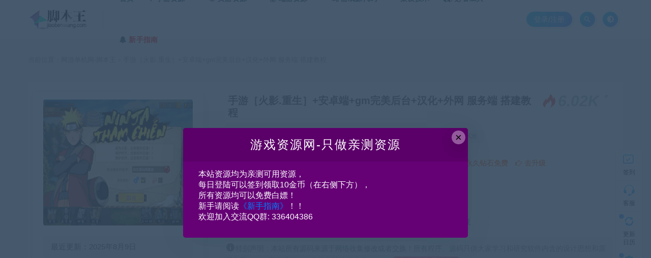

--- FILE ---
content_type: text/html; charset=UTF-8
request_url: https://jiaobenwang.com/wp-content/themes/huzao-child/server.php?mode=2
body_size: 261
content:
[{"info":"** \u521a\u521a\u4e0b\u8f7d\u4e86 DNF \u7684 PVF\u6587\u4ef6\u7684\u3001\u89e3\u5bc6\u3001\u89e3\u5305\u3001\u539f","img":null,"href":"https:\/\/jiaobenwang.com\/4446.html","speed":15,"color":"#fff","bottom":70,"close":false},{"info":"dj** \u521a\u521a\u4e0b\u8f7d\u4e86 \u5168\u5957\u7b11\u50b2\u6c5f\u6e56\u6280\u672f\u56fe\u6587\u7248\u6559\u7a0b \u7b11\u50b2\u6c5f\u6e56\u4fee\u6539","img":null,"href":"https:\/\/jiaobenwang.com\/10696.html","speed":15,"color":"#fff","bottom":70,"close":false},{"info":"80** \u521a\u521a\u4e0b\u8f7d\u4e86 \u540a\u6e383\u4e5d\u9ece\u57ce16\u95e8\u804c\u4e1a\u68a6\u5e7b\u897f\u6e38 \u4e00\u952e\u7aef ","img":null,"href":"https:\/\/jiaobenwang.com\/15677.html","speed":15,"color":"#fff","bottom":70,"close":false},{"info":"ab** \u521a\u521a\u4e0b\u8f7d\u4e86 \u7aef\u6e38[\u5723\u6597\u58eb\u661f\u77e2OL] VM\u4e00\u952e\u7aef \u5b8c\u7f8e","img":null,"href":"https:\/\/jiaobenwang.com\/15834.html","speed":15,"color":"#fff","bottom":70,"close":false},{"info":"zk** \u521a\u521a\u4e0b\u8f7d\u4e86 \u5d29\u574f3\u5355\u673a\u5b8c\u7f8e\u7248 7.9\u4e00\u952e\u7aef \u66f4\u65b0\u4e0a\u4f20","img":null,"href":"https:\/\/jiaobenwang.com\/17066.html","speed":15,"color":"#fff","bottom":70,"close":false},{"info":"ya** \u521a\u521a\u4e0b\u8f7d\u4e86 \u7aef\u6e38\u300a\u5929\u7ffc\u4e4b\u94fe404\u300b\u53cc\u865a\u62df\u673a\u4e00\u952e\u7aef \u5e26","img":null,"href":"https:\/\/jiaobenwang.com\/10183.html","speed":15,"color":"#fff","bottom":70,"close":false},{"info":"be** \u521a\u521a\u4e0b\u8f7d\u4e86 \u7aef\u6e38\u300a\u95ee\u90531.63\u300b\u6700\u65b0\u5b8c\u7f8e\u7248\u624b\u5de5\u7aef+\u5ba2","img":null,"href":"https:\/\/jiaobenwang.com\/11684.html","speed":15,"color":"#fff","bottom":70,"close":false},{"info":"Hl** \u521a\u521a\u5145\u503c\u4e86 VIP\u4f1a\u5458 ","img":null,"href":"https:\/\/jiaobenwang.com\/user","speed":15,"color":"#fff","bottom":70,"close":false},{"info":"Bi** \u521a\u521a\u5145\u503c\u4e86 VIP\u4f1a\u5458 ","img":null,"href":"https:\/\/jiaobenwang.com\/user","speed":15,"color":"#fff","bottom":70,"close":false},{"info":"mi** \u521a\u521a\u4e0b\u8f7d\u4e86 \u624b\u6e38\u300a\u65b0\u963f\u62c9\u5fb7\u4e4b\u6012-\u4e91\u4e0a\u6218\u672a\u592e\u300blinu","img":null,"href":"https:\/\/jiaobenwang.com\/5627.html","speed":15,"color":"#fff","bottom":70,"close":false}]

--- FILE ---
content_type: text/css
request_url: https://jiaobenwang.com/wp-content/themes/ripro/assets/css/diy.css?ver=1.1.0
body_size: 2111
content:
/* DIYCSS
   ========================================================================== */
/**
 * 1. 如果要修改css ，建议在这个文件修改覆盖即可，更新的时候，注意备份此文件即可
 * 2. 如果要修改css ，建议在这个文件修改覆盖即可，更新的时候，注意备份此文件即可
 *    如果要修改css ，建议在这个文件修改覆盖即可，更新的时候，注意备份此文件即可
 */
/* 跟随开始 */
@media (max-width: 767px) { 
        .search-form{ 
                display: none 
        } 
} 
.showscaidan:before { 
  content: "\eaf1"; 
} 
.shows {
  font-family: "show" !important; 
  font-size: 16px; 
  font-style: normal; 
  -webkit-font-smoothing: antialiased; 
  -moz-osx-font-smoothing: grayscale; 
} 
@font-face {font-family: "iconfont"; 
  src: url('//at.alicdn.com/t/font_1380870_o08dhovorbr.eot?t=1567357317161'); /* IE9 */ 
  src: url('//at.alicdn.com/t/font_1380870_o08dhovorbr.eot?t=1567357317161#iefix') format('embedded-opentype'), /* IE6-IE8 */ 
  url('//at.alicdn.com/t/font_1380870_o08dhovorbr.woff2?t=1567357317161') format('woff2'), 
  url('//at.alicdn.com/t/font_1380870_o08dhovorbr.woff?t=1567357317161') format('woff'), 
  url('//at.alicdn.com/t/font_1380870_o08dhovorbr.ttf?t=1567357317161') format('truetype'), /* chrome, firefox, opera, Safari, Android, iOS 4.2+ */ 
  url('//at.alicdn.com/t/font_1380870_o08dhovorbr.svg?t=1567357317161#iconfont') format('svg'); /* iOS 4.1- */ 
} 
.iconfont { 
  font-family: "iconfont" !important; 
  font-size: 16px; 
  font-style: normal; 
  -webkit-font-smoothing: antialiased; 
  -moz-osx-font-smoothing: grayscale; 
} 
.icon-QQqun:before { 
  content: "\e600"; 
}  
.icon-weixin:before { 
  content: "\e7e5"; 
} 
.icon-qqq:before { 
  content: "\e623"; 
} 
.icon-qqqun2:before { 
  content: "\e721"; 
}  
.icon-qq:before { 
  content: "\e607"; 
}  
.icon-qqq1:before { 
  content: "\e601"; 
} 
.icon-QQmian:before { 
  content: "\e630"; 
} 
.icon-fankui:before { 
  content: "\e61e"; 
} 
.icon-rijianmoshi:before { 
  content: "\e626"; 
} 
.icon-qqqun1:before { 
  content: "\e679"; 
} 
.icon-quanping2:before { 
  content: "\e6e2"; 
} 
.icon-qqqun:before { 
  content: "\e603"; 
} 
.icon-dingbu:before {
  content: "\e643"; 
} 
.icon-gongzhonghao:before { 
  content: "\e618"; 
} 
.icon-VIPx:before { 
  content: "\e628"; 
} 
.icon-quanping:before { 
  content: "\e682"; 
} 
.icon-VIP:before { 
  content: "\e6b2"; 
} 
.icon-quanping1:before { 
  content: "\e887"; 
} 
.icon-yewan:before { 
  content: "\e669"; 
} 
.icon-huabanfuben-copy:before { 
  content: "\e6b5"; 
} 
.icon-Fill:before { 
  content: "\e6bd"; 
} 
.iconfont { 
  font-family: "iconfont" !important; 
  font-size: 16px; 
  font-style: normal; 
  -webkit-font-smoothing: antialiased; 
  -moz-osx-font-smoothing: grayscale; 
} 
.float-radius{-moz-border-radius:4px;-webkit-border-radius:4px;border-radius:4px;} 
.float-text{color:#FF1493} /* 字体颜色 */ 
.ripro-dark a.float-text{color:#FF1493} /* 夜晚模式字体颜色 */ 
.float-icon{color:#FF1493} /* 图标颜色 */ 
.float-hover{color:#FF1493} /* 鼠标掠过字体颜色 */ 
.flost-hover-bg{background-color:#FF1493} /* 鼠标掠过背景颜色 */ 
.float-border{border-color:#ececec !important} /* 边框颜色 */ 
.float-box{ 
        width:68px;        /* 宽度 修改之后要修改float-alert-box里的right值，right值计算方式：此数值减去（5*2+2） */ 
        padding:5px;/* 按钮框边缘留出像素 */ 
        font-size:14px;/* 按钮字体大小 */ 
        position:fixed;right:0;top:75%;z-index:9997; 
        margin-top:-303px;        /* 自身高度的一半 */ 
        _position: absolute;_top:expression(eval(document.documentElement.scrollTop+100));        /* 兼容低版本IE */ 
} 
.float-ul,.float-ul li{margin:0;padding:0;}
.float-ul{margin-top:5px;text-align:center;line-height:1.2;list-style:none;background-color:#FFF;box-shadow: 0 2px 5px #e6e6e6;} 
.float-ul .iconfont{font-size:22px;line-height:22px;} 
.float-ul li a{display:block;width:100%;padding:10px 0;line-height:18px;} 
.float-ul li a:hover{background: linear-gradient(-125deg,#FF1493 0%, #f7b832 100%);box-shadow: 0 8px 10px rgba(32,160,255,.3);color:#FFF;} 
.float-ul li a.qq{-moz-border-top-left-radius:4px;-moz-border-top-right-radius:4px;border-top-left-radius:4px;border-top-right-radius:4px;position: relative;} 
.float-ul li a.weixin{position: relative;} 
.float-ul li a.fankui{-moz-border-bottom-left-radius:4px;-moz-border-bottom-right-radius:4px;border-bottom-left-radius:4px;border-bottom-right-radius:4px;} 
.float-ul li a.fankui .iconfont{font-size:22px;line-height:22px;} 
.float-alert-box{width:180px;height:185px;background-color:#FFF;border:1px solid #ececec;position: absolute;right:56px;top:0;z-index:9998;display:none;} 
.srcdict_qd_1:hover { 
    background: #ffffff; 
    box-shadow: 0 8px 10px rgba(32,160,255,.3); 
    color: #0295f9; 
} 
.srcdict_qd_1{ 
    background: linear-gradient(-125deg,#FF1493 0%, #f7b832 100%); 
    box-shadow: 0 8px 10px rgba(32,160,255,.3); 
    color: #FFF; 
} 
.float-qq-box{padding:20px 15px;} 
.float-weixin-box{padding:15px;} 
.float-weixin-box img{margin:0 auto;} 
.float-weixin-box p{font-weight:600;color:#FF1493;margin-bottom:5px;} 
.float-alert-box h6{font-size:20px;color:#FF1493;} 
.float-alert-box p{line-height:24px;} 
.float-ul li .float-qq-box{color:#666;} 
.float-ul li .float-weixin-box{color:#666;top:-61px;} 
.float-qq-btn{padding:10px;background-color:#FF1493;color:#FFF;} 
@media screen and (max-width:639px){.float-box{display:none;}}
 
/* 跟随结束 */

.filter-hdytag {
	position: relative;
	display: inline-block;
	list-style: none;
	margin: 0;
	padding: 0;
}
.filter-hdytag li {
	display: inline-block;

}
.filter-hdytag li a {
	/*margin-right: 10px;*/
	border-bottom: 1px solid transparent;
	color: #8dec1a;
	border-radius: 0;
	padding: 0 10px;
	position: relative;
	border: 1px solid transparent;
	border-radius: 4px;
}
.filter-hdytag  li a:hover{background: linear-gradient(-125deg,#FF1493 0%, #f7b832 100%);box-shadow: 0 8px 10px rgba(32,160,255,.3);color:#FFF;} 
.filter-hdytag span  {
color: #ff8b10;
}

/*20220905 用于文章编辑器新加的按钮jia ;*/
.article-desc {
	background-color: #FAFAFA;
	padding: 15px 30px;
	font-size: 14px;
	margin-left: -30px;
	margin-right: -30px;
	color: #999;
	margin-bottom: 30px
}

.post-theme-module {
	margin-bottom: 30px;
	border-top: 4px solid #F2F2F4;
	border-bottom: 4px solid #F2F2F4;
	padding: 30px 0 30px 230px
}

.post-theme-module .thumb {
	float: left;
	margin-left: -230px;
	width: 100%
}

.post-theme-module h3 {
	font-weight: bold;
	font-size: 16px;
	margin: 0 0 7.5px
}

.post-theme-module h4 {
	font-size: 14px;
	line-height: 1.4;
	margin: 0 0 15px;
	color: #999
}

.post-theme-module .btn {
	margin-right: 7.5px
}

@media (max-width: 544px) {
	.post-theme-module {
		padding-left: 0;
		text-align: left
	}

	.post-theme-module .thumb {
		float: none;
		margin-left: 0;
		width: auto;
		display: block;
		margin-bottom: 7.5px
	}

	.post-theme-module .btn {
		margin-right: 0
	}

	.post-theme-module .btn-default {
		display: none
	}
}

.article-desc {
	margin-left: -15px;
	margin-right: -15px;
	padding: 15px;
	line-height: 1.4;
	color: #999
}

.commentform-text {
	color: #999;
	line-height: 35px;
	font-size: 12px;
	background-color: #F2F2F2;
	border-radius: 2px;
	padding: 0 15px;
	display: inline-block
}

.commentform-text p {
	margin: 0
}


 
.hdytag1 {background: linear-gradient(-125deg,#FF1493 0%, #f7b832 100%);box-shadow: 0 8px 10px rgba(32,160,255,.3);color:#FFF;} 



--- FILE ---
content_type: application/javascript
request_url: https://jiaobenwang.com/wp-content/themes/huzao-child/assets/js/jquery.barrager.js
body_size: 647
content:
(function($){$.fn.barrager=function(barrage){barrage=$.extend({close:true,bottom:0,max:10,speed:8,color:"#fff",old_ie_color:"#000000"},barrage||{});var time=new Date().getTime();var barrager_id="barrage_"+time;var id="#"+barrager_id;var div_barrager=$("<div class='barrage' id='"+barrager_id+"'></div>").appendTo($(this));var window_height=$(window).height()-100;var this_height=(window_height>this.height())?this.height():window_height;var window_width=$(window).width()+500;var this_width=(window_width>this.width())?this.width():window_width;var bottom=(barrage.bottom==0)?Math.floor(Math.random()*this_height+40):barrage.bottom;div_barrager.css("bottom",bottom+"px");div_barrager_box=$("<div class='barrage_box cl'></div>").appendTo(div_barrager);if(barrage.img){div_barrager_box.append("<a class='portrait z' href='javascript:;'></a>");var img=$("<img src='' >").appendTo(id+" .barrage_box .portrait");img.attr("src",barrage.img)}div_barrager_box.append(" <div class='z p'></div>");if(barrage.close){div_barrager_box.append(" <div class='close z'></div>")}var content=$("<a title='' href='' target='_blank'></a>").appendTo(id+" .barrage_box .p");content.attr({"href":barrage.href,"id":barrage.id}).empty().append(barrage.info);if(navigator.userAgent.indexOf("MSIE 6.0")>0||navigator.userAgent.indexOf("MSIE 7.0")>0||navigator.userAgent.indexOf("MSIE 8.0")>0){content.css("color",barrage.old_ie_color)}else{content.css("color",barrage.color)}var i=0;div_barrager.css("margin-right",0);$(id).animate({right:this_width},barrage.speed*1000,function(){$(id).remove()});div_barrager_box.mouseover(function(){$(id).stop(true)});div_barrager_box.mouseout(function(){$(id).animate({right:this_width},barrage.speed*1000,function(){$(id).remove()})});$(id+".barrage .barrage_box .close").click(function(){$(id).remove()})};$.fn.barrager.removeAll=function(){$(".barrage").remove()}})(jQuery);$.ajaxSettings.async=false;$.getJSON("/wp-content/themes/huzao-child/server.php?mode=2",function(data){var looper_time=5000;var items=data;var total=data.length;var run_once=true;var index=0;barrager();function barrager(){if(run_once){looper=setInterval(barrager,looper_time);run_once=false}$("body").barrager(items[index]);index++;if(index==total){clearInterval(looper);return false}}});